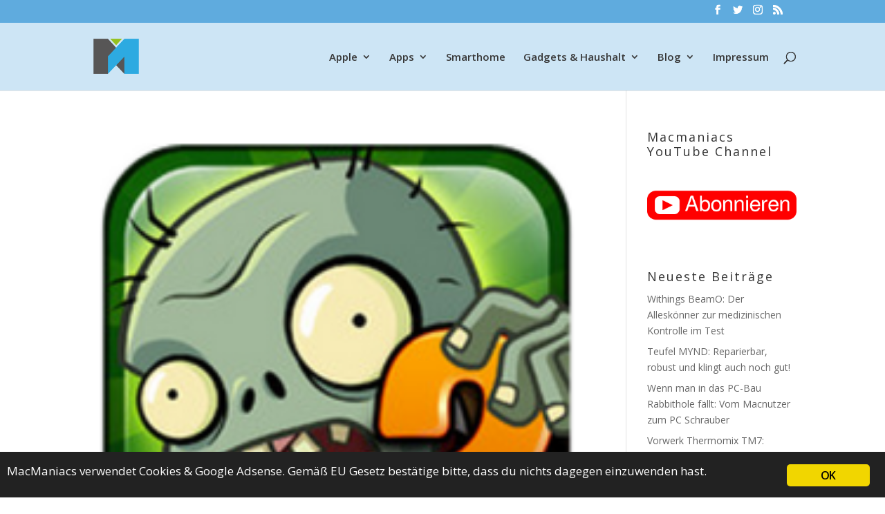

--- FILE ---
content_type: text/html; charset=UTF-8
request_url: https://macmaniacs.at/tag/pflanzen-gegen-zombies-2
body_size: 12843
content:
<!DOCTYPE html>
<html lang="de">
<head>
	<meta charset="UTF-8" />

<!-- Diese Seite wurde optimiert mit wpSEO (https://www.wpseo.org). -->
<title>pflanzen gegen zombies 2 › macmaniacs.at</title>
<meta name="description" content="Plants vs. Zombies 2 - Jetzt auch bei uns (it&#039;s about time)." />
<meta name="robots" content="noindex, follow" />
<link rel="canonical" href="https://macmaniacs.at/tag/pflanzen-gegen-zombies-2" />

<meta http-equiv="X-UA-Compatible" content="IE=edge">
	<link rel="pingback" href="https://macmaniacs.at/xmlrpc.php" />

	<script type="text/javascript">
		document.documentElement.className = 'js';
	</script>

	<script>var et_site_url='https://macmaniacs.at';var et_post_id='0';function et_core_page_resource_fallback(a,b){"undefined"===typeof b&&(b=a.sheet.cssRules&&0===a.sheet.cssRules.length);b&&(a.onerror=null,a.onload=null,a.href?a.href=et_site_url+"/?et_core_page_resource="+a.id+et_post_id:a.src&&(a.src=et_site_url+"/?et_core_page_resource="+a.id+et_post_id))}
</script>
<link rel="alternate" type="application/rss+xml" title="macmaniacs.at &raquo; Feed" href="https://macmaniacs.at/feed" />
<link rel="alternate" type="application/rss+xml" title="macmaniacs.at &raquo; Kommentar-Feed" href="https://macmaniacs.at/comments/feed" />
<link rel="alternate" type="application/rss+xml" title="macmaniacs.at &raquo; pflanzen gegen zombies 2 Schlagwort-Feed" href="https://macmaniacs.at/tag/pflanzen-gegen-zombies-2/feed" />
<meta content="Divi v.4.1" name="generator"/><style id='wp-img-auto-sizes-contain-inline-css' type='text/css'>
img:is([sizes=auto i],[sizes^="auto," i]){contain-intrinsic-size:3000px 1500px}
/*# sourceURL=wp-img-auto-sizes-contain-inline-css */
</style>
<style id='wp-emoji-styles-inline-css' type='text/css'>

	img.wp-smiley, img.emoji {
		display: inline !important;
		border: none !important;
		box-shadow: none !important;
		height: 1em !important;
		width: 1em !important;
		margin: 0 0.07em !important;
		vertical-align: -0.1em !important;
		background: none !important;
		padding: 0 !important;
	}
/*# sourceURL=wp-emoji-styles-inline-css */
</style>
<style id='wp-block-library-inline-css' type='text/css'>
:root{--wp-block-synced-color:#7a00df;--wp-block-synced-color--rgb:122,0,223;--wp-bound-block-color:var(--wp-block-synced-color);--wp-editor-canvas-background:#ddd;--wp-admin-theme-color:#007cba;--wp-admin-theme-color--rgb:0,124,186;--wp-admin-theme-color-darker-10:#006ba1;--wp-admin-theme-color-darker-10--rgb:0,107,160.5;--wp-admin-theme-color-darker-20:#005a87;--wp-admin-theme-color-darker-20--rgb:0,90,135;--wp-admin-border-width-focus:2px}@media (min-resolution:192dpi){:root{--wp-admin-border-width-focus:1.5px}}.wp-element-button{cursor:pointer}:root .has-very-light-gray-background-color{background-color:#eee}:root .has-very-dark-gray-background-color{background-color:#313131}:root .has-very-light-gray-color{color:#eee}:root .has-very-dark-gray-color{color:#313131}:root .has-vivid-green-cyan-to-vivid-cyan-blue-gradient-background{background:linear-gradient(135deg,#00d084,#0693e3)}:root .has-purple-crush-gradient-background{background:linear-gradient(135deg,#34e2e4,#4721fb 50%,#ab1dfe)}:root .has-hazy-dawn-gradient-background{background:linear-gradient(135deg,#faaca8,#dad0ec)}:root .has-subdued-olive-gradient-background{background:linear-gradient(135deg,#fafae1,#67a671)}:root .has-atomic-cream-gradient-background{background:linear-gradient(135deg,#fdd79a,#004a59)}:root .has-nightshade-gradient-background{background:linear-gradient(135deg,#330968,#31cdcf)}:root .has-midnight-gradient-background{background:linear-gradient(135deg,#020381,#2874fc)}:root{--wp--preset--font-size--normal:16px;--wp--preset--font-size--huge:42px}.has-regular-font-size{font-size:1em}.has-larger-font-size{font-size:2.625em}.has-normal-font-size{font-size:var(--wp--preset--font-size--normal)}.has-huge-font-size{font-size:var(--wp--preset--font-size--huge)}.has-text-align-center{text-align:center}.has-text-align-left{text-align:left}.has-text-align-right{text-align:right}.has-fit-text{white-space:nowrap!important}#end-resizable-editor-section{display:none}.aligncenter{clear:both}.items-justified-left{justify-content:flex-start}.items-justified-center{justify-content:center}.items-justified-right{justify-content:flex-end}.items-justified-space-between{justify-content:space-between}.screen-reader-text{border:0;clip-path:inset(50%);height:1px;margin:-1px;overflow:hidden;padding:0;position:absolute;width:1px;word-wrap:normal!important}.screen-reader-text:focus{background-color:#ddd;clip-path:none;color:#444;display:block;font-size:1em;height:auto;left:5px;line-height:normal;padding:15px 23px 14px;text-decoration:none;top:5px;width:auto;z-index:100000}html :where(.has-border-color){border-style:solid}html :where([style*=border-top-color]){border-top-style:solid}html :where([style*=border-right-color]){border-right-style:solid}html :where([style*=border-bottom-color]){border-bottom-style:solid}html :where([style*=border-left-color]){border-left-style:solid}html :where([style*=border-width]){border-style:solid}html :where([style*=border-top-width]){border-top-style:solid}html :where([style*=border-right-width]){border-right-style:solid}html :where([style*=border-bottom-width]){border-bottom-style:solid}html :where([style*=border-left-width]){border-left-style:solid}html :where(img[class*=wp-image-]){height:auto;max-width:100%}:where(figure){margin:0 0 1em}html :where(.is-position-sticky){--wp-admin--admin-bar--position-offset:var(--wp-admin--admin-bar--height,0px)}@media screen and (max-width:600px){html :where(.is-position-sticky){--wp-admin--admin-bar--position-offset:0px}}

/*# sourceURL=wp-block-library-inline-css */
</style><style id='global-styles-inline-css' type='text/css'>
:root{--wp--preset--aspect-ratio--square: 1;--wp--preset--aspect-ratio--4-3: 4/3;--wp--preset--aspect-ratio--3-4: 3/4;--wp--preset--aspect-ratio--3-2: 3/2;--wp--preset--aspect-ratio--2-3: 2/3;--wp--preset--aspect-ratio--16-9: 16/9;--wp--preset--aspect-ratio--9-16: 9/16;--wp--preset--color--black: #000000;--wp--preset--color--cyan-bluish-gray: #abb8c3;--wp--preset--color--white: #ffffff;--wp--preset--color--pale-pink: #f78da7;--wp--preset--color--vivid-red: #cf2e2e;--wp--preset--color--luminous-vivid-orange: #ff6900;--wp--preset--color--luminous-vivid-amber: #fcb900;--wp--preset--color--light-green-cyan: #7bdcb5;--wp--preset--color--vivid-green-cyan: #00d084;--wp--preset--color--pale-cyan-blue: #8ed1fc;--wp--preset--color--vivid-cyan-blue: #0693e3;--wp--preset--color--vivid-purple: #9b51e0;--wp--preset--gradient--vivid-cyan-blue-to-vivid-purple: linear-gradient(135deg,rgb(6,147,227) 0%,rgb(155,81,224) 100%);--wp--preset--gradient--light-green-cyan-to-vivid-green-cyan: linear-gradient(135deg,rgb(122,220,180) 0%,rgb(0,208,130) 100%);--wp--preset--gradient--luminous-vivid-amber-to-luminous-vivid-orange: linear-gradient(135deg,rgb(252,185,0) 0%,rgb(255,105,0) 100%);--wp--preset--gradient--luminous-vivid-orange-to-vivid-red: linear-gradient(135deg,rgb(255,105,0) 0%,rgb(207,46,46) 100%);--wp--preset--gradient--very-light-gray-to-cyan-bluish-gray: linear-gradient(135deg,rgb(238,238,238) 0%,rgb(169,184,195) 100%);--wp--preset--gradient--cool-to-warm-spectrum: linear-gradient(135deg,rgb(74,234,220) 0%,rgb(151,120,209) 20%,rgb(207,42,186) 40%,rgb(238,44,130) 60%,rgb(251,105,98) 80%,rgb(254,248,76) 100%);--wp--preset--gradient--blush-light-purple: linear-gradient(135deg,rgb(255,206,236) 0%,rgb(152,150,240) 100%);--wp--preset--gradient--blush-bordeaux: linear-gradient(135deg,rgb(254,205,165) 0%,rgb(254,45,45) 50%,rgb(107,0,62) 100%);--wp--preset--gradient--luminous-dusk: linear-gradient(135deg,rgb(255,203,112) 0%,rgb(199,81,192) 50%,rgb(65,88,208) 100%);--wp--preset--gradient--pale-ocean: linear-gradient(135deg,rgb(255,245,203) 0%,rgb(182,227,212) 50%,rgb(51,167,181) 100%);--wp--preset--gradient--electric-grass: linear-gradient(135deg,rgb(202,248,128) 0%,rgb(113,206,126) 100%);--wp--preset--gradient--midnight: linear-gradient(135deg,rgb(2,3,129) 0%,rgb(40,116,252) 100%);--wp--preset--font-size--small: 13px;--wp--preset--font-size--medium: 20px;--wp--preset--font-size--large: 36px;--wp--preset--font-size--x-large: 42px;--wp--preset--spacing--20: 0.44rem;--wp--preset--spacing--30: 0.67rem;--wp--preset--spacing--40: 1rem;--wp--preset--spacing--50: 1.5rem;--wp--preset--spacing--60: 2.25rem;--wp--preset--spacing--70: 3.38rem;--wp--preset--spacing--80: 5.06rem;--wp--preset--shadow--natural: 6px 6px 9px rgba(0, 0, 0, 0.2);--wp--preset--shadow--deep: 12px 12px 50px rgba(0, 0, 0, 0.4);--wp--preset--shadow--sharp: 6px 6px 0px rgba(0, 0, 0, 0.2);--wp--preset--shadow--outlined: 6px 6px 0px -3px rgb(255, 255, 255), 6px 6px rgb(0, 0, 0);--wp--preset--shadow--crisp: 6px 6px 0px rgb(0, 0, 0);}:where(.is-layout-flex){gap: 0.5em;}:where(.is-layout-grid){gap: 0.5em;}body .is-layout-flex{display: flex;}.is-layout-flex{flex-wrap: wrap;align-items: center;}.is-layout-flex > :is(*, div){margin: 0;}body .is-layout-grid{display: grid;}.is-layout-grid > :is(*, div){margin: 0;}:where(.wp-block-columns.is-layout-flex){gap: 2em;}:where(.wp-block-columns.is-layout-grid){gap: 2em;}:where(.wp-block-post-template.is-layout-flex){gap: 1.25em;}:where(.wp-block-post-template.is-layout-grid){gap: 1.25em;}.has-black-color{color: var(--wp--preset--color--black) !important;}.has-cyan-bluish-gray-color{color: var(--wp--preset--color--cyan-bluish-gray) !important;}.has-white-color{color: var(--wp--preset--color--white) !important;}.has-pale-pink-color{color: var(--wp--preset--color--pale-pink) !important;}.has-vivid-red-color{color: var(--wp--preset--color--vivid-red) !important;}.has-luminous-vivid-orange-color{color: var(--wp--preset--color--luminous-vivid-orange) !important;}.has-luminous-vivid-amber-color{color: var(--wp--preset--color--luminous-vivid-amber) !important;}.has-light-green-cyan-color{color: var(--wp--preset--color--light-green-cyan) !important;}.has-vivid-green-cyan-color{color: var(--wp--preset--color--vivid-green-cyan) !important;}.has-pale-cyan-blue-color{color: var(--wp--preset--color--pale-cyan-blue) !important;}.has-vivid-cyan-blue-color{color: var(--wp--preset--color--vivid-cyan-blue) !important;}.has-vivid-purple-color{color: var(--wp--preset--color--vivid-purple) !important;}.has-black-background-color{background-color: var(--wp--preset--color--black) !important;}.has-cyan-bluish-gray-background-color{background-color: var(--wp--preset--color--cyan-bluish-gray) !important;}.has-white-background-color{background-color: var(--wp--preset--color--white) !important;}.has-pale-pink-background-color{background-color: var(--wp--preset--color--pale-pink) !important;}.has-vivid-red-background-color{background-color: var(--wp--preset--color--vivid-red) !important;}.has-luminous-vivid-orange-background-color{background-color: var(--wp--preset--color--luminous-vivid-orange) !important;}.has-luminous-vivid-amber-background-color{background-color: var(--wp--preset--color--luminous-vivid-amber) !important;}.has-light-green-cyan-background-color{background-color: var(--wp--preset--color--light-green-cyan) !important;}.has-vivid-green-cyan-background-color{background-color: var(--wp--preset--color--vivid-green-cyan) !important;}.has-pale-cyan-blue-background-color{background-color: var(--wp--preset--color--pale-cyan-blue) !important;}.has-vivid-cyan-blue-background-color{background-color: var(--wp--preset--color--vivid-cyan-blue) !important;}.has-vivid-purple-background-color{background-color: var(--wp--preset--color--vivid-purple) !important;}.has-black-border-color{border-color: var(--wp--preset--color--black) !important;}.has-cyan-bluish-gray-border-color{border-color: var(--wp--preset--color--cyan-bluish-gray) !important;}.has-white-border-color{border-color: var(--wp--preset--color--white) !important;}.has-pale-pink-border-color{border-color: var(--wp--preset--color--pale-pink) !important;}.has-vivid-red-border-color{border-color: var(--wp--preset--color--vivid-red) !important;}.has-luminous-vivid-orange-border-color{border-color: var(--wp--preset--color--luminous-vivid-orange) !important;}.has-luminous-vivid-amber-border-color{border-color: var(--wp--preset--color--luminous-vivid-amber) !important;}.has-light-green-cyan-border-color{border-color: var(--wp--preset--color--light-green-cyan) !important;}.has-vivid-green-cyan-border-color{border-color: var(--wp--preset--color--vivid-green-cyan) !important;}.has-pale-cyan-blue-border-color{border-color: var(--wp--preset--color--pale-cyan-blue) !important;}.has-vivid-cyan-blue-border-color{border-color: var(--wp--preset--color--vivid-cyan-blue) !important;}.has-vivid-purple-border-color{border-color: var(--wp--preset--color--vivid-purple) !important;}.has-vivid-cyan-blue-to-vivid-purple-gradient-background{background: var(--wp--preset--gradient--vivid-cyan-blue-to-vivid-purple) !important;}.has-light-green-cyan-to-vivid-green-cyan-gradient-background{background: var(--wp--preset--gradient--light-green-cyan-to-vivid-green-cyan) !important;}.has-luminous-vivid-amber-to-luminous-vivid-orange-gradient-background{background: var(--wp--preset--gradient--luminous-vivid-amber-to-luminous-vivid-orange) !important;}.has-luminous-vivid-orange-to-vivid-red-gradient-background{background: var(--wp--preset--gradient--luminous-vivid-orange-to-vivid-red) !important;}.has-very-light-gray-to-cyan-bluish-gray-gradient-background{background: var(--wp--preset--gradient--very-light-gray-to-cyan-bluish-gray) !important;}.has-cool-to-warm-spectrum-gradient-background{background: var(--wp--preset--gradient--cool-to-warm-spectrum) !important;}.has-blush-light-purple-gradient-background{background: var(--wp--preset--gradient--blush-light-purple) !important;}.has-blush-bordeaux-gradient-background{background: var(--wp--preset--gradient--blush-bordeaux) !important;}.has-luminous-dusk-gradient-background{background: var(--wp--preset--gradient--luminous-dusk) !important;}.has-pale-ocean-gradient-background{background: var(--wp--preset--gradient--pale-ocean) !important;}.has-electric-grass-gradient-background{background: var(--wp--preset--gradient--electric-grass) !important;}.has-midnight-gradient-background{background: var(--wp--preset--gradient--midnight) !important;}.has-small-font-size{font-size: var(--wp--preset--font-size--small) !important;}.has-medium-font-size{font-size: var(--wp--preset--font-size--medium) !important;}.has-large-font-size{font-size: var(--wp--preset--font-size--large) !important;}.has-x-large-font-size{font-size: var(--wp--preset--font-size--x-large) !important;}
/*# sourceURL=global-styles-inline-css */
</style>

<style id='classic-theme-styles-inline-css' type='text/css'>
/*! This file is auto-generated */
.wp-block-button__link{color:#fff;background-color:#32373c;border-radius:9999px;box-shadow:none;text-decoration:none;padding:calc(.667em + 2px) calc(1.333em + 2px);font-size:1.125em}.wp-block-file__button{background:#32373c;color:#fff;text-decoration:none}
/*# sourceURL=/wp-includes/css/classic-themes.min.css */
</style>
<link rel='stylesheet' id='ginger-style-css' href='https://macmaniacs.at/wp-content/plugins/ginger/front/css/cookies-enabler.css?ver=6.9' type='text/css' media='all' />
<link rel='stylesheet' id='responsive-lightbox-swipebox-css' href='https://macmaniacs.at/wp-content/plugins/responsive-lightbox/assets/swipebox/swipebox.min.css?ver=1.5.2' type='text/css' media='all' />
<link rel='stylesheet' id='divi-fonts-css' href='https://macmaniacs.at/wp-content/uploads/fonts/14d13e037b81433964bbf5d98e480297/font.css?v=1668674942' type='text/css' media='all' />
<link rel='stylesheet' id='divi-style-css' href='https://macmaniacs.at/wp-content/themes/Divi/style.css?ver=4.1' type='text/css' media='all' />
<link rel='stylesheet' id='dashicons-css' href='https://macmaniacs.at/wp-includes/css/dashicons.min.css?ver=6.9' type='text/css' media='all' />
<link rel="https://api.w.org/" href="https://macmaniacs.at/wp-json/" /><link rel="alternate" title="JSON" type="application/json" href="https://macmaniacs.at/wp-json/wp/v2/tags/4223" /><link rel="EditURI" type="application/rsd+xml" title="RSD" href="https://macmaniacs.at/xmlrpc.php?rsd" />
<meta name="generator" content="WordPress 6.9" />
            <script type="text/javascript">
        var ginger_logger = "Y";
        var ginger_logger_url = "https://macmaniacs.at";
        var current_url = "https://macmaniacs.at/tag/pflanzen-gegen-zombies-2";

        function gingerAjaxLogTime(status) {
            var xmlHttp = new XMLHttpRequest();
            var parameters = "ginger_action=time";
            var url= ginger_logger_url + "?" + parameters;
            xmlHttp.open("GET", url, true);

            //Black magic paragraph
            xmlHttp.setRequestHeader("Content-type", "application/x-www-form-urlencoded");

            xmlHttp.onreadystatechange = function() {
                if(xmlHttp.readyState == 4 && xmlHttp.status == 200) {
                    var time = xmlHttp.responseText;
                    gingerAjaxLogger(time, status);
                }
            }

            xmlHttp.send(parameters);
        }

        function gingerAjaxLogger(ginger_logtime, status) {
            console.log(ginger_logtime);
            var xmlHttp = new XMLHttpRequest();
            var parameters = "ginger_action=log&time=" + ginger_logtime + "&url=" + current_url + "&status=" + status;
            var url= ginger_logger_url + "?" + parameters;
            //console.log(url);
            xmlHttp.open("GET", url, true);

            //Black magic paragraph
            xmlHttp.setRequestHeader("Content-type", "application/x-www-form-urlencoded");

            xmlHttp.send(parameters);
        }

    </script>
    <meta name="viewport" content="width=device-width, initial-scale=1.0, maximum-scale=1.0, user-scalable=0" /><link rel="icon" href="https://macmaniacs.at/wp-content/uploads/2019/03/favicon.ico" sizes="32x32" />
<link rel="icon" href="https://macmaniacs.at/wp-content/uploads/2019/03/favicon.ico" sizes="192x192" />
<link rel="apple-touch-icon" href="https://macmaniacs.at/wp-content/uploads/2019/03/favicon.ico" />
<meta name="msapplication-TileImage" content="https://macmaniacs.at/wp-content/uploads/2019/03/favicon.ico" />
<link rel="stylesheet" id="et-divi-customizer-global-cached-inline-styles" href="https://macmaniacs.at/wp-content/et-cache/global/et-divi-customizer-global-1767520409421.min.css" onerror="et_core_page_resource_fallback(this, true)" onload="et_core_page_resource_fallback(this)" /></head>
<body class="archive tag tag-pflanzen-gegen-zombies-2 tag-4223 wp-theme-Divi et_pb_button_helper_class et_fixed_nav et_show_nav et_secondary_nav_enabled et_primary_nav_dropdown_animation_fade et_secondary_nav_dropdown_animation_fade et_header_style_left et_pb_footer_columns_1_4__3_4 et_cover_background osx et_pb_gutters3 et_smooth_scroll et_right_sidebar et_divi_theme et-db et_minified_js et_minified_css">
	<div id="page-container">
<div style="height: 0px; width: 0px; overflow: hidden;"><a href="https://madaga.nl/ivermectine-pillen-kopen-zonder-recept.html">ivermectine pillen</a></div>

					<div id="top-header">
			<div class="container clearfix">

			
				<div id="et-secondary-menu">
				<ul class="et-social-icons">

	<li class="et-social-icon et-social-facebook">
		<a href="https://www.facebook.com/macmaniacs" class="icon">
			<span>Facebook</span>
		</a>
	</li>
	<li class="et-social-icon et-social-twitter">
		<a href="https://www.twitter.com/macmaniacs" class="icon">
			<span>Twitter</span>
		</a>
	</li>
	<li class="et-social-icon et-social-instagram">
		<a href="https://instagram.com/macmaniacs.at" class="icon">
			<span>Instagram</span>
		</a>
	</li>
	<li class="et-social-icon et-social-rss">
		<a href="https://macmanicas.at/feed" class="icon">
			<span>RSS</span>
		</a>
	</li>

</ul>				</div> <!-- #et-secondary-menu -->

			</div> <!-- .container -->
		</div> <!-- #top-header -->
		
	
			<header id="main-header" data-height-onload="83">
			<div class="container clearfix et_menu_container">
							<div class="logo_container">
					<span class="logo_helper"></span>
					<a href="https://macmaniacs.at/">
						<img src="https://macmaniacs.at/wp-content/uploads/2016/09/logo180x180-farbe-UNI.png" alt="macmaniacs.at" id="logo" data-height-percentage="73" />
					</a>
				</div>
							<div id="et-top-navigation" data-height="83" data-fixed-height="40">
											<nav id="top-menu-nav">
						<ul id="top-menu" class="nav"><li id="menu-item-18024" class="menu-item menu-item-type-taxonomy menu-item-object-category menu-item-has-children menu-item-18024"><a href="https://macmaniacs.at/category/apple">Apple</a>
<ul class="sub-menu">
	<li id="menu-item-18027" class="menu-item menu-item-type-taxonomy menu-item-object-category menu-item-18027"><a href="https://macmaniacs.at/category/apple/iphone">iPhone</a></li>
	<li id="menu-item-18026" class="menu-item menu-item-type-taxonomy menu-item-object-category menu-item-18026"><a href="https://macmaniacs.at/category/apple/ipad">iPad</a></li>
	<li id="menu-item-18025" class="menu-item menu-item-type-taxonomy menu-item-object-category menu-item-18025"><a href="https://macmaniacs.at/category/apple/apple-watch">Watch</a></li>
	<li id="menu-item-18029" class="menu-item menu-item-type-taxonomy menu-item-object-category menu-item-18029"><a href="https://macmaniacs.at/category/apple/macintosh">Mac</a></li>
	<li id="menu-item-18030" class="menu-item menu-item-type-taxonomy menu-item-object-category menu-item-18030"><a href="https://macmaniacs.at/category/apple/sonstiges">Sonstiges</a></li>
</ul>
</li>
<li id="menu-item-18031" class="menu-item menu-item-type-taxonomy menu-item-object-category menu-item-has-children menu-item-18031"><a href="https://macmaniacs.at/category/apps">Apps</a>
<ul class="sub-menu">
	<li id="menu-item-18042" class="menu-item menu-item-type-taxonomy menu-item-object-category menu-item-18042"><a href="https://macmaniacs.at/category/gaming">Gaming</a></li>
	<li id="menu-item-18032" class="menu-item menu-item-type-taxonomy menu-item-object-category menu-item-18032"><a href="https://macmaniacs.at/category/apps/iphone-apps-software">iOS</a></li>
	<li id="menu-item-18033" class="menu-item menu-item-type-taxonomy menu-item-object-category menu-item-18033"><a href="https://macmaniacs.at/category/apps/mac-software">macOS</a></li>
</ul>
</li>
<li id="menu-item-18044" class="menu-item menu-item-type-taxonomy menu-item-object-category menu-item-18044"><a href="https://macmaniacs.at/category/smarthome">Smarthome</a></li>
<li id="menu-item-18039" class="menu-item menu-item-type-taxonomy menu-item-object-category menu-item-has-children menu-item-18039"><a href="https://macmaniacs.at/category/elektronik">Gadgets &#038; Haushalt</a>
<ul class="sub-menu">
	<li id="menu-item-18041" class="menu-item menu-item-type-taxonomy menu-item-object-category menu-item-18041"><a href="https://macmaniacs.at/category/elektronik/gadgets">Gadgets</a></li>
	<li id="menu-item-18040" class="menu-item menu-item-type-taxonomy menu-item-object-category menu-item-18040"><a href="https://macmaniacs.at/category/elektronik/elektronik-elektronik">Elektronik</a></li>
	<li id="menu-item-18043" class="menu-item menu-item-type-taxonomy menu-item-object-category menu-item-18043"><a href="https://macmaniacs.at/category/haushalt">Haushalt</a></li>
	<li id="menu-item-18034" class="menu-item menu-item-type-taxonomy menu-item-object-category menu-item-18034"><a href="https://macmaniacs.at/category/auto">Auto</a></li>
</ul>
</li>
<li id="menu-item-18035" class="menu-item menu-item-type-taxonomy menu-item-object-category menu-item-has-children menu-item-18035"><a href="https://macmaniacs.at/category/blog">Blog</a>
<ul class="sub-menu">
	<li id="menu-item-18036" class="menu-item menu-item-type-taxonomy menu-item-object-category menu-item-18036"><a href="https://macmaniacs.at/category/blog/internes-blog">Internes</a></li>
	<li id="menu-item-18037" class="menu-item menu-item-type-taxonomy menu-item-object-category menu-item-18037"><a href="https://macmaniacs.at/category/blog/macnews">Nachrichten</a></li>
	<li id="menu-item-18038" class="menu-item menu-item-type-taxonomy menu-item-object-category menu-item-18038"><a href="https://macmaniacs.at/category/blog/tip">Tipps</a></li>
	<li id="menu-item-18045" class="menu-item menu-item-type-post_type menu-item-object-page menu-item-18045"><a href="https://macmaniacs.at/kontakt">Kontakt</a></li>
</ul>
</li>
<li id="menu-item-18046" class="menu-item menu-item-type-post_type menu-item-object-page menu-item-privacy-policy menu-item-18046"><a rel="privacy-policy" href="https://macmaniacs.at/impressum">Impressum</a></li>
</ul>						</nav>
					
					
					
										<div id="et_top_search">
						<span id="et_search_icon"></span>
					</div>
					
					<div id="et_mobile_nav_menu">
				<div class="mobile_nav closed">
					<span class="select_page">Seite wählen</span>
					<span class="mobile_menu_bar mobile_menu_bar_toggle"></span>
				</div>
			</div>				</div> <!-- #et-top-navigation -->
			</div> <!-- .container -->
			<div class="et_search_outer">
				<div class="container et_search_form_container">
					<form role="search" method="get" class="et-search-form" action="https://macmaniacs.at/">
					<input type="search" class="et-search-field" placeholder="Suchen &hellip;" value="" name="s" title="Suchen nach:" />					</form>
					<span class="et_close_search_field"></span>
				</div>
			</div>
		</header> <!-- #main-header -->
			<div id="et-main-area">
	
<div id="main-content">
	<div class="container">
		<div id="content-area" class="clearfix">
			<div id="left-area">
		
					<article id="post-10528" class="et_pb_post post-10528 post type-post status-publish format-standard has-post-thumbnail hentry category-gadgets category-gaming tag-pflanzen tag-pflanzen-gegen-zombies-2 tag-plants tag-plants-versus-zombies-2 tag-plants-vs-zombies-2 tag-review tag-spieletest tag-test tag-testberichte tag-testen tag-zombies">

											<a class="entry-featured-image-url" href="https://macmaniacs.at/pvz2">
								<img src="https://macmaniacs.at/wp-content/uploads/2013/08/pvz2icon1.png" alt="Plants vs. Zombies 2 &#8211; Jetzt auch bei uns (it&#8217;s about time)" class="" width='1080' height='675' />							</a>
					
															<h2 class="entry-title"><a href="https://macmaniacs.at/pvz2">Plants vs. Zombies 2 &#8211; Jetzt auch bei uns (it&#8217;s about time)</a></h2>
					
					<p class="post-meta"> von <span class="author vcard"><a href="https://macmaniacs.at/author/holger" title="Beiträge von Holger" rel="author">Holger</a></span> | <span class="published">15. Aug. 2013</span></p><p><img decoding="async" class="alignleft size-thumbnail wp-image-10529" alt="pvz2icon" src="http://www.macmaniacs.at/wp-content/uploads/2013/08/pvz2icon-150x150.png" width="150" height="150" srcset="https://macmaniacs.at/wp-content/uploads/2013/08/pvz2icon-150x150.png 150w, https://macmaniacs.at/wp-content/uploads/2013/08/pvz2icon-92x92.png 92w" sizes="(max-width: 150px) 100vw, 150px" />Mit einem Vorsprung von einigen Wochen wurde Plants vs. Zombies 2 (Pflanzen gegen Zombies 2) bereits in Australien veröffentlicht. Heute Früh war es endlich so weit und auch im deutschen und österreichischen App Store gibt&#8217;s nun neues Futter für passionierte Zombie-Metzler (wie mich) 😉</p>
<p>Ich kann ohne Übertreibung sagen, dass PvZ mein liebstes Spiel auf iPhone und iPad ist und kein anderes mich bisher länger ans Gerät gefesselt hat. Warum? Hmm&#8230; lest selbst&#8230;</p>
<p><a href="http://www.macmaniacs.at/wp-content/uploads/2013/08/pvz215.png" data-rel="lightbox-image-0" data-rl_title="" data-rl_caption="" title=""><img fetchpriority="high" decoding="async" class="alignnone size-large wp-image-10545" alt="pvz215" src="http://www.macmaniacs.at/wp-content/uploads/2013/08/pvz215-700x394.png" width="700" height="394" srcset="https://macmaniacs.at/wp-content/uploads/2013/08/pvz215-700x394.png 700w, https://macmaniacs.at/wp-content/uploads/2013/08/pvz215-450x253.png 450w, https://macmaniacs.at/wp-content/uploads/2013/08/pvz215.png 1136w" sizes="(max-width: 700px) 100vw, 700px" /></a></p>
<p> <a href="https://macmaniacs.at/pvz2#more-10528" class="more-link"><span aria-label="Plants vs. Zombies 2 &#8211; Jetzt auch bei uns (it&#8217;s about time) weiterlesen">(mehr &hellip;)</span></a></p>				
					</article> <!-- .et_pb_post -->
			<div class="pagination clearfix">
	<div class="alignleft"></div>
	<div class="alignright"></div>
</div>			</div> <!-- #left-area -->

				<div id="sidebar">
		<div id="custom_html-7" class="widget_text et_pb_widget widget_custom_html"><h4 class="widgettitle">Macmaniacs YouTube Channel</h4><div class="textwidget custom-html-widget"><a href="https://www.youtube.com/channel/UC-tJDtisN0sXB1gGSBZTvIw?sub_confirmation=1" target="_new" alt="YouTube Channel abonnieren"><img src="https://macmaniacs.at/wp-content/uploads/2019/05/subscribe.png" height=153 width="290" alt="YouTube Channel Abo"/></a></div></div> <!-- end .et_pb_widget -->
		<div id="recent-posts-3" class="et_pb_widget widget_recent_entries">
		<h4 class="widgettitle">Neueste Beiträge</h4>
		<ul>
											<li>
					<a href="https://macmaniacs.at/withings-beamo-review">Withings BeamO: Der Alleskönner zur medizinischen Kontrolle im Test</a>
									</li>
											<li>
					<a href="https://macmaniacs.at/teufel-mynd-review">Teufel MYND: Reparierbar, robust und klingt auch noch gut!</a>
									</li>
											<li>
					<a href="https://macmaniacs.at/pc-update">Wenn man in das PC-Bau Rabbithole fällt: Vom Macnutzer zum PC Schrauber</a>
									</li>
											<li>
					<a href="https://macmaniacs.at/vorwerk-thermomix-tm7">Vorwerk Thermomix TM7: Upgrade oder Revolution?</a>
									</li>
											<li>
					<a href="https://macmaniacs.at/nuki5pro">Im Test: Nuki Smartlock Pro  &#8211; So geht Evolution!</a>
									</li>
					</ul>

		</div> <!-- end .et_pb_widget --><div id="recent-comments-2" class="et_pb_widget widget_recent_comments"><h4 class="widgettitle">Neueste Kommentare:</h4><ul id="recentcomments"><li class="recentcomments"><span class="comment-author-link">Daniel</span> bei <a href="https://macmaniacs.at/nuki5pro/comment-page-1#comment-120050">Im Test: Nuki Smartlock Pro  &#8211; So geht Evolution!</a></li><li class="recentcomments"><span class="comment-author-link"><a href="http://www.macmaniacs.at" class="url" rel="ugc external nofollow">Holger</a></span> bei <a href="https://macmaniacs.at/siemens-wt7yh7w0/comment-page-1#comment-120049">Siemens Wäschetrockner WT7YH7W0 mit HomeConnect im Test</a></li><li class="recentcomments"><span class="comment-author-link">ZÖHRE BALCI</span> bei <a href="https://macmaniacs.at/siemens-wt7yh7w0/comment-page-1#comment-120048">Siemens Wäschetrockner WT7YH7W0 mit HomeConnect im Test</a></li><li class="recentcomments"><span class="comment-author-link"><a href="https://macmaniacs.at/withings-activite" class="url" rel="ugc">Die schönsten Activitytracker: Withings Activité &#038; Activité Pop › macmaniacs.at</a></span> bei <a href="https://macmaniacs.at/der-fitness-auf-der-spur-teil-2-withings-wifi-personenwaage-wbs-01-review/comment-page-1#comment-120036">Der Fitness auf der Spur, Teil 2: Withings Wifi Personenwaage WBS-01 Review</a></li><li class="recentcomments"><span class="comment-author-link"><a href="http://www.macmaniacs.at" class="url" rel="ugc external nofollow">Holger</a></span> bei <a href="https://macmaniacs.at/teufel-ultima-25/comment-page-1#comment-120035">Die Alleskönner? Teufel Ultima 25 Aktivlautsprecher im Test</a></li></ul></div> <!-- end .et_pb_widget --><div id="linkcat-12" class="et_pb_widget widget_links"><h4 class="widgettitle">Interessantes</h4>
	<ul class='xoxo blogroll'>
<li><a href="https://electrek.co" title="Alles rund um Elektroautos" target="_blank">Electrek</a></li>
<li><a href="http://justmac.info/" title="Eine Sammlung guter Mac Sites">JustMac.info</a></li>
<li><a href="https://www.matthias-petrat.com/" title="Äußerst informativer Gadget &amp; Tec Blog" target="_blank">Matthias Petrat</a></li>
<li><a href="https://www.model3.info/de/" title="Alles rund um Teslas Model 3">Tesla Model3.info</a></li>
<li><a href="https://teslamaniacs.at" rel="me" title="Rundum Tesla und BEVs">teslamaniacs.at</a></li>

	</ul>
</div> <!-- end .et_pb_widget -->
<div id="custom_html-3" class="widget_text et_pb_widget widget_custom_html"><div class="textwidget custom-html-widget"><a rel="me" href="https://mastodon.social/@macmaniacs">Mastodon</a></div></div> <!-- end .et_pb_widget -->	</div> <!-- end #sidebar -->
		</div> <!-- #content-area -->
	</div> <!-- .container -->
</div> <!-- #main-content -->


			<footer id="main-footer">
				
<div class="container">
    <div id="footer-widgets" class="clearfix">
		<div class="footer-widget"></div> <!-- end .footer-widget --><div class="footer-widget"><div id="tag_cloud-8" class="fwidget et_pb_widget widget_tag_cloud"><h4 class="title">Schlagwörter</h4><div class="tagcloud"><a href="https://macmaniacs.at/tag/akku" class="tag-cloud-link tag-link-3381 tag-link-position-1" style="font-size: 11.60396039604pt;" aria-label="akku (17 Einträge)">akku</a>
<a href="https://macmaniacs.at/tag/amazon" class="tag-cloud-link tag-link-246 tag-link-position-2" style="font-size: 10.079207920792pt;" aria-label="Amazon (13 Einträge)">Amazon</a>
<a href="https://macmaniacs.at/tag/app" class="tag-cloud-link tag-link-2239 tag-link-position-3" style="font-size: 10.49504950495pt;" aria-label="app (14 Einträge)">app</a>
<a href="https://macmaniacs.at/tag/apple" class="tag-cloud-link tag-link-36 tag-link-position-4" style="font-size: 15.346534653465pt;" aria-label="Apple (33 Einträge)">Apple</a>
<a href="https://macmaniacs.at/tag/apple-event" class="tag-cloud-link tag-link-2672 tag-link-position-5" style="font-size: 9.1089108910891pt;" aria-label="apple event (11 Einträge)">apple event</a>
<a href="https://macmaniacs.at/tag/apple-watch" class="tag-cloud-link tag-link-4794 tag-link-position-6" style="font-size: 8.5544554455446pt;" aria-label="apple watch (10 Einträge)">apple watch</a>
<a href="https://macmaniacs.at/tag/bluetooth" class="tag-cloud-link tag-link-576 tag-link-position-7" style="font-size: 18.39603960396pt;" aria-label="Bluetooth (55 Einträge)">Bluetooth</a>
<a href="https://macmaniacs.at/tag/design" class="tag-cloud-link tag-link-53 tag-link-position-8" style="font-size: 10.772277227723pt;" aria-label="Design (15 Einträge)">Design</a>
<a href="https://macmaniacs.at/tag/dyson" class="tag-cloud-link tag-link-3140 tag-link-position-9" style="font-size: 11.188118811881pt;" aria-label="dyson (16 Einträge)">dyson</a>
<a href="https://macmaniacs.at/tag/fitness" class="tag-cloud-link tag-link-1179 tag-link-position-10" style="font-size: 8pt;" aria-label="Fitness (9 Einträge)">Fitness</a>
<a href="https://macmaniacs.at/tag/gewinnen" class="tag-cloud-link tag-link-1687 tag-link-position-11" style="font-size: 8.5544554455446pt;" aria-label="gewinnen (10 Einträge)">gewinnen</a>
<a href="https://macmaniacs.at/tag/gewinnspiel" class="tag-cloud-link tag-link-93 tag-link-position-12" style="font-size: 9.1089108910891pt;" aria-label="Gewinnspiel (11 Einträge)">Gewinnspiel</a>
<a href="https://macmaniacs.at/tag/hulle" class="tag-cloud-link tag-link-3603 tag-link-position-13" style="font-size: 10.772277227723pt;" aria-label="hülle (15 Einträge)">hülle</a>
<a href="https://macmaniacs.at/tag/ios" class="tag-cloud-link tag-link-3395 tag-link-position-14" style="font-size: 10.772277227723pt;" aria-label="ios (15 Einträge)">ios</a>
<a href="https://macmaniacs.at/tag/ipad" class="tag-cloud-link tag-link-3124 tag-link-position-15" style="font-size: 10.49504950495pt;" aria-label="ipad (14 Einträge)">ipad</a>
<a href="https://macmaniacs.at/tag/iphone" class="tag-cloud-link tag-link-3215 tag-link-position-16" style="font-size: 14.653465346535pt;" aria-label="iphone (29 Einträge)">iphone</a>
<a href="https://macmaniacs.at/tag/iphone-5" class="tag-cloud-link tag-link-3222 tag-link-position-17" style="font-size: 8pt;" aria-label="iphone 5 (9 Einträge)">iphone 5</a>
<a href="https://macmaniacs.at/tag/iphone-huelle" class="tag-cloud-link tag-link-2400 tag-link-position-18" style="font-size: 8.5544554455446pt;" aria-label="iphone hülle (10 Einträge)">iphone hülle</a>
<a href="https://macmaniacs.at/tag/kabellos" class="tag-cloud-link tag-link-2806 tag-link-position-19" style="font-size: 12.158415841584pt;" aria-label="kabellos (19 Einträge)">kabellos</a>
<a href="https://macmaniacs.at/tag/kaffee" class="tag-cloud-link tag-link-48 tag-link-position-20" style="font-size: 8pt;" aria-label="Kaffee (9 Einträge)">Kaffee</a>
<a href="https://macmaniacs.at/tag/kamera" class="tag-cloud-link tag-link-353 tag-link-position-21" style="font-size: 10.079207920792pt;" aria-label="Kamera (13 Einträge)">Kamera</a>
<a href="https://macmaniacs.at/tag/kopfhoerer" class="tag-cloud-link tag-link-647 tag-link-position-22" style="font-size: 13.544554455446pt;" aria-label="Kopfhörer (24 Einträge)">Kopfhörer</a>
<a href="https://macmaniacs.at/tag/lautsprecher" class="tag-cloud-link tag-link-2791 tag-link-position-23" style="font-size: 11.60396039604pt;" aria-label="lautsprecher (17 Einträge)">lautsprecher</a>
<a href="https://macmaniacs.at/tag/logitech" class="tag-cloud-link tag-link-933 tag-link-position-24" style="font-size: 12.158415841584pt;" aria-label="Logitech (19 Einträge)">Logitech</a>
<a href="https://macmaniacs.at/tag/mac" class="tag-cloud-link tag-link-46 tag-link-position-25" style="font-size: 10.49504950495pt;" aria-label="Mac (14 Einträge)">Mac</a>
<a href="https://macmaniacs.at/tag/mac-appstore" class="tag-cloud-link tag-link-2463 tag-link-position-26" style="font-size: 8.5544554455446pt;" aria-label="mac appstore (10 Einträge)">mac appstore</a>
<a href="https://macmaniacs.at/tag/rabatt" class="tag-cloud-link tag-link-334 tag-link-position-27" style="font-size: 8.5544554455446pt;" aria-label="Rabatt (10 Einträge)">Rabatt</a>
<a href="https://macmaniacs.at/tag/review" class="tag-cloud-link tag-link-366 tag-link-position-28" style="font-size: 22pt;" aria-label="review (101 Einträge)">review</a>
<a href="https://macmaniacs.at/tag/robosauger" class="tag-cloud-link tag-link-2512 tag-link-position-29" style="font-size: 11.881188118812pt;" aria-label="robosauger (18 Einträge)">robosauger</a>
<a href="https://macmaniacs.at/tag/saugroboter" class="tag-cloud-link tag-link-703 tag-link-position-30" style="font-size: 9.1089108910891pt;" aria-label="Saugroboter (11 Einträge)">Saugroboter</a>
<a href="https://macmaniacs.at/tag/sicherheit" class="tag-cloud-link tag-link-1073 tag-link-position-31" style="font-size: 9.1089108910891pt;" aria-label="Sicherheit (11 Einträge)">Sicherheit</a>
<a href="https://macmaniacs.at/tag/smart" class="tag-cloud-link tag-link-5451 tag-link-position-32" style="font-size: 10.49504950495pt;" aria-label="smart (14 Einträge)">smart</a>
<a href="https://macmaniacs.at/tag/smartwatch" class="tag-cloud-link tag-link-3862 tag-link-position-33" style="font-size: 8pt;" aria-label="smartwatch (9 Einträge)">smartwatch</a>
<a href="https://macmaniacs.at/tag/speaker" class="tag-cloud-link tag-link-4196 tag-link-position-34" style="font-size: 8pt;" aria-label="speaker (9 Einträge)">speaker</a>
<a href="https://macmaniacs.at/tag/staubsauger" class="tag-cloud-link tag-link-602 tag-link-position-35" style="font-size: 10.49504950495pt;" aria-label="Staubsauger (14 Einträge)">Staubsauger</a>
<a href="https://macmaniacs.at/tag/test" class="tag-cloud-link tag-link-368 tag-link-position-36" style="font-size: 21.861386138614pt;" aria-label="Test (99 Einträge)">Test</a>
<a href="https://macmaniacs.at/tag/testberichte" class="tag-cloud-link tag-link-2629 tag-link-position-37" style="font-size: 21.445544554455pt;" aria-label="testberichte (92 Einträge)">testberichte</a>
<a href="https://macmaniacs.at/tag/testbericht" class="tag-cloud-link tag-link-5256 tag-link-position-38" style="font-size: 9.1089108910891pt;" aria-label="Testberichte (11 Einträge)">Testberichte</a>
<a href="https://macmaniacs.at/tag/testen" class="tag-cloud-link tag-link-1138 tag-link-position-39" style="font-size: 8pt;" aria-label="testen (9 Einträge)">testen</a>
<a href="https://macmaniacs.at/tag/testing" class="tag-cloud-link tag-link-3503 tag-link-position-40" style="font-size: 10.772277227723pt;" aria-label="testing (15 Einträge)">testing</a>
<a href="https://macmaniacs.at/tag/watch" class="tag-cloud-link tag-link-2946 tag-link-position-41" style="font-size: 8pt;" aria-label="watch (9 Einträge)">watch</a>
<a href="https://macmaniacs.at/tag/wifi" class="tag-cloud-link tag-link-3451 tag-link-position-42" style="font-size: 9.5247524752475pt;" aria-label="wifi (12 Einträge)">wifi</a>
<a href="https://macmaniacs.at/tag/wireless" class="tag-cloud-link tag-link-2807 tag-link-position-43" style="font-size: 9.1089108910891pt;" aria-label="wireless (11 Einträge)">wireless</a>
<a href="https://macmaniacs.at/tag/withings" class="tag-cloud-link tag-link-3792 tag-link-position-44" style="font-size: 9.1089108910891pt;" aria-label="withings (11 Einträge)">withings</a>
<a href="https://macmaniacs.at/tag/wlan" class="tag-cloud-link tag-link-1391 tag-link-position-45" style="font-size: 10.079207920792pt;" aria-label="WLAN (13 Einträge)">WLAN</a></div>
</div> <!-- end .fwidget --></div> <!-- end .footer-widget -->    </div> <!-- #footer-widgets -->
</div>    <!-- .container -->

		
				<div id="footer-bottom">
					<div class="container clearfix">
				<ul class="et-social-icons">

	<li class="et-social-icon et-social-facebook">
		<a href="https://www.facebook.com/macmaniacs" class="icon">
			<span>Facebook</span>
		</a>
	</li>
	<li class="et-social-icon et-social-twitter">
		<a href="https://www.twitter.com/macmaniacs" class="icon">
			<span>Twitter</span>
		</a>
	</li>
	<li class="et-social-icon et-social-instagram">
		<a href="https://instagram.com/macmaniacs.at" class="icon">
			<span>Instagram</span>
		</a>
	</li>
	<li class="et-social-icon et-social-rss">
		<a href="https://macmanicas.at/feed" class="icon">
			<span>RSS</span>
		</a>
	</li>

</ul>					</div>	<!-- .container -->
				</div>
			</footer> <!-- #main-footer -->
		</div> <!-- #et-main-area -->


	</div> <!-- #page-container -->

	<script type="speculationrules">
{"prefetch":[{"source":"document","where":{"and":[{"href_matches":"/*"},{"not":{"href_matches":["/wp-*.php","/wp-admin/*","/wp-content/uploads/*","/wp-content/*","/wp-content/plugins/*","/wp-content/themes/Divi/*","/*\\?(.+)"]}},{"not":{"selector_matches":"a[rel~=\"nofollow\"]"}},{"not":{"selector_matches":".no-prefetch, .no-prefetch a"}}]},"eagerness":"conservative"}]}
</script>
<script type="text/javascript" src="https://macmaniacs.at/wp-content/plugins/ginger/addon/analytics/gingeranalytics.min.js?ver=6.9" id="ginger-analytics_script-js"></script>
<script type="text/javascript" src="https://macmaniacs.at/wp-content/plugins/ginger/front/js/cookies-enabler.min.js?ver=6.9" id="ginger-cookies-enabler-js"></script>
<script type="text/javascript" src="https://macmaniacs.at/wp-includes/js/jquery/jquery.min.js?ver=3.7.1" id="jquery-core-js"></script>
<script type="text/javascript" src="https://macmaniacs.at/wp-includes/js/jquery/jquery-migrate.min.js?ver=3.4.1" id="jquery-migrate-js"></script>
<script type="text/javascript" src="https://macmaniacs.at/wp-content/plugins/responsive-lightbox/assets/dompurify/purify.min.js?ver=3.3.1" id="dompurify-js"></script>
<script type="text/javascript" id="responsive-lightbox-sanitizer-js-before">
/* <![CDATA[ */
window.RLG = window.RLG || {}; window.RLG.sanitizeAllowedHosts = ["youtube.com","www.youtube.com","youtu.be","vimeo.com","player.vimeo.com"];
//# sourceURL=responsive-lightbox-sanitizer-js-before
/* ]]> */
</script>
<script type="text/javascript" src="https://macmaniacs.at/wp-content/plugins/responsive-lightbox/js/sanitizer.js?ver=2.6.1" id="responsive-lightbox-sanitizer-js"></script>
<script type="text/javascript" src="https://macmaniacs.at/wp-content/plugins/responsive-lightbox/assets/swipebox/jquery.swipebox.min.js?ver=1.5.2" id="responsive-lightbox-swipebox-js"></script>
<script type="text/javascript" src="https://macmaniacs.at/wp-includes/js/underscore.min.js?ver=1.13.7" id="underscore-js"></script>
<script type="text/javascript" src="https://macmaniacs.at/wp-content/plugins/responsive-lightbox/assets/infinitescroll/infinite-scroll.pkgd.min.js?ver=4.0.1" id="responsive-lightbox-infinite-scroll-js"></script>
<script type="text/javascript" id="responsive-lightbox-js-before">
/* <![CDATA[ */
var rlArgs = {"script":"swipebox","selector":"lightbox","customEvents":"","activeGalleries":true,"animation":true,"hideCloseButtonOnMobile":false,"removeBarsOnMobile":false,"hideBars":true,"hideBarsDelay":5000,"videoMaxWidth":1080,"useSVG":true,"loopAtEnd":false,"woocommerce_gallery":false,"ajaxurl":"https:\/\/macmaniacs.at\/wp-admin\/admin-ajax.php","nonce":"2e312cb149","preview":false,"postId":10528,"scriptExtension":false};

//# sourceURL=responsive-lightbox-js-before
/* ]]> */
</script>
<script type="text/javascript" src="https://macmaniacs.at/wp-content/plugins/responsive-lightbox/js/front.js?ver=2.6.1" id="responsive-lightbox-js"></script>
<script type="text/javascript" id="divi-custom-script-js-extra">
/* <![CDATA[ */
var DIVI = {"item_count":"%d Item","items_count":"%d Items"};
var et_shortcodes_strings = {"previous":"Vorherige","next":"N\u00e4chste"};
var et_pb_custom = {"ajaxurl":"https://macmaniacs.at/wp-admin/admin-ajax.php","images_uri":"https://macmaniacs.at/wp-content/themes/Divi/images","builder_images_uri":"https://macmaniacs.at/wp-content/themes/Divi/includes/builder/images","et_frontend_nonce":"63b2ab457b","subscription_failed":"Bitte \u00fcberpr\u00fcfen Sie die Felder unten aus, um sicherzustellen, dass Sie die richtigen Informationen eingegeben.","et_ab_log_nonce":"a66e061f95","fill_message":"Bitte f\u00fcllen Sie die folgenden Felder aus:","contact_error_message":"Bitte folgende Fehler beheben:","invalid":"Ung\u00fcltige E-Mail","captcha":"Captcha","prev":"Vorherige","previous":"Vorherige","next":"Weiter","wrong_captcha":"Sie haben die falsche Zahl im Captcha eingegeben.","ignore_waypoints":"no","is_divi_theme_used":"1","widget_search_selector":".widget_search","ab_tests":[],"is_ab_testing_active":"","page_id":"10528","unique_test_id":"","ab_bounce_rate":"5","is_cache_plugin_active":"no","is_shortcode_tracking":"","tinymce_uri":""};
var et_pb_box_shadow_elements = []; var et_frontend_scripts = {"builderCssContainerPrefix":"#et-boc","builderCssLayoutPrefix":"#et-boc .et-l"};
//# sourceURL=divi-custom-script-js-extra
/* ]]> */
</script>
<script type="text/javascript" src="https://macmaniacs.at/wp-content/themes/Divi/js/custom.min.js?ver=4.1" id="divi-custom-script-js"></script>
<script type="text/javascript" id="et-core-api-spam-recaptcha-js-extra">
/* <![CDATA[ */
var et_core_api_spam_recaptcha = {"site_key":"","page_action":{"action":"pvz2"}};
//# sourceURL=et-core-api-spam-recaptcha-js-extra
/* ]]> */
</script>
<script type="text/javascript" src="https://macmaniacs.at/wp-content/themes/Divi/core/admin/js/recaptcha.js?ver=6.9" id="et-core-api-spam-recaptcha-js"></script>
<script type="text/javascript" src="https://macmaniacs.at/wp-content/themes/Divi/core/admin/js/common.js?ver=4.1" id="et-core-common-js"></script>
<script id="wp-emoji-settings" type="application/json">
{"baseUrl":"https://s.w.org/images/core/emoji/17.0.2/72x72/","ext":".png","svgUrl":"https://s.w.org/images/core/emoji/17.0.2/svg/","svgExt":".svg","source":{"concatemoji":"https://macmaniacs.at/wp-includes/js/wp-emoji-release.min.js?ver=6.9"}}
</script>
<script type="module">
/* <![CDATA[ */
/*! This file is auto-generated */
const a=JSON.parse(document.getElementById("wp-emoji-settings").textContent),o=(window._wpemojiSettings=a,"wpEmojiSettingsSupports"),s=["flag","emoji"];function i(e){try{var t={supportTests:e,timestamp:(new Date).valueOf()};sessionStorage.setItem(o,JSON.stringify(t))}catch(e){}}function c(e,t,n){e.clearRect(0,0,e.canvas.width,e.canvas.height),e.fillText(t,0,0);t=new Uint32Array(e.getImageData(0,0,e.canvas.width,e.canvas.height).data);e.clearRect(0,0,e.canvas.width,e.canvas.height),e.fillText(n,0,0);const a=new Uint32Array(e.getImageData(0,0,e.canvas.width,e.canvas.height).data);return t.every((e,t)=>e===a[t])}function p(e,t){e.clearRect(0,0,e.canvas.width,e.canvas.height),e.fillText(t,0,0);var n=e.getImageData(16,16,1,1);for(let e=0;e<n.data.length;e++)if(0!==n.data[e])return!1;return!0}function u(e,t,n,a){switch(t){case"flag":return n(e,"\ud83c\udff3\ufe0f\u200d\u26a7\ufe0f","\ud83c\udff3\ufe0f\u200b\u26a7\ufe0f")?!1:!n(e,"\ud83c\udde8\ud83c\uddf6","\ud83c\udde8\u200b\ud83c\uddf6")&&!n(e,"\ud83c\udff4\udb40\udc67\udb40\udc62\udb40\udc65\udb40\udc6e\udb40\udc67\udb40\udc7f","\ud83c\udff4\u200b\udb40\udc67\u200b\udb40\udc62\u200b\udb40\udc65\u200b\udb40\udc6e\u200b\udb40\udc67\u200b\udb40\udc7f");case"emoji":return!a(e,"\ud83e\u1fac8")}return!1}function f(e,t,n,a){let r;const o=(r="undefined"!=typeof WorkerGlobalScope&&self instanceof WorkerGlobalScope?new OffscreenCanvas(300,150):document.createElement("canvas")).getContext("2d",{willReadFrequently:!0}),s=(o.textBaseline="top",o.font="600 32px Arial",{});return e.forEach(e=>{s[e]=t(o,e,n,a)}),s}function r(e){var t=document.createElement("script");t.src=e,t.defer=!0,document.head.appendChild(t)}a.supports={everything:!0,everythingExceptFlag:!0},new Promise(t=>{let n=function(){try{var e=JSON.parse(sessionStorage.getItem(o));if("object"==typeof e&&"number"==typeof e.timestamp&&(new Date).valueOf()<e.timestamp+604800&&"object"==typeof e.supportTests)return e.supportTests}catch(e){}return null}();if(!n){if("undefined"!=typeof Worker&&"undefined"!=typeof OffscreenCanvas&&"undefined"!=typeof URL&&URL.createObjectURL&&"undefined"!=typeof Blob)try{var e="postMessage("+f.toString()+"("+[JSON.stringify(s),u.toString(),c.toString(),p.toString()].join(",")+"));",a=new Blob([e],{type:"text/javascript"});const r=new Worker(URL.createObjectURL(a),{name:"wpTestEmojiSupports"});return void(r.onmessage=e=>{i(n=e.data),r.terminate(),t(n)})}catch(e){}i(n=f(s,u,c,p))}t(n)}).then(e=>{for(const n in e)a.supports[n]=e[n],a.supports.everything=a.supports.everything&&a.supports[n],"flag"!==n&&(a.supports.everythingExceptFlag=a.supports.everythingExceptFlag&&a.supports[n]);var t;a.supports.everythingExceptFlag=a.supports.everythingExceptFlag&&!a.supports.flag,a.supports.everything||((t=a.source||{}).concatemoji?r(t.concatemoji):t.wpemoji&&t.twemoji&&(r(t.twemoji),r(t.wpemoji)))});
//# sourceURL=https://macmaniacs.at/wp-includes/js/wp-emoji-loader.min.js
/* ]]> */
</script>
    
    <!-- Init the script -->
    <script>
        COOKIES_ENABLER.init({
            scriptClass: 'ginger-script',
            iframeClass: 'ginger-iframe',
            acceptClass: 'ginger-accept',
            disableClass: 'ginger-disable',
            dismissClass: 'ginger-dismiss',
            bannerClass: 'ginger_banner-wrapper',
            bannerHTML:
                document.getElementById('ginger-banner-html') !== null ?
                    document.getElementById('ginger-banner-html').innerHTML :
                    '<div class="ginger_banner bottom dark ginger_container ginger_container--open">'
                                                            + '<a href="#" class="ginger_btn ginger-accept ginger_btn_accept_all">'
                    + 'OK'
                    + '<\/a>'
                    + '<p class="ginger_message">'
                    + '<!--googleoff: index-->MacManiacs verwendet Cookies &amp; Google Adsense. Gemäß EU Gesetz bestätige bitte, dass du nichts dagegen einzuwenden hast.<!--googleon: index-->'
                    + '</p>'
                                        + '<\/div>',
                                    cookieDuration: 365000,
                        eventScroll: false,
            scrollOffset: 20,
            clickOutside: false,
            cookieName: 'ginger-cookie',
            forceReload: false,
            iframesPlaceholder: true,
            iframesPlaceholderClass: 'ginger-iframe-placeholder',
            iframesPlaceholderHTML:
                document.getElementById('ginger-iframePlaceholder-html') !== null ?
                    document.getElementById('ginger-iframePlaceholder-html').innerHTML :
                    '<p><!--googleoff: index-->This website uses cookies.<!--googleon: index-->'
                    + '<a href="#" class="ginger_btn ginger-accept">OK</a>'
                    + '<\/p>'
        });
    </script>
    <!-- End Ginger Script -->

<div style="height: 0px; width: 0px; overflow: hidden;"><a href="https://kornhaeusle.com/css/kaufen/ivermectin-tabletten-kaufen-ohne-rezept.html">ivermectin kaufen ohne rezept</a></div>

</body>
</html>
